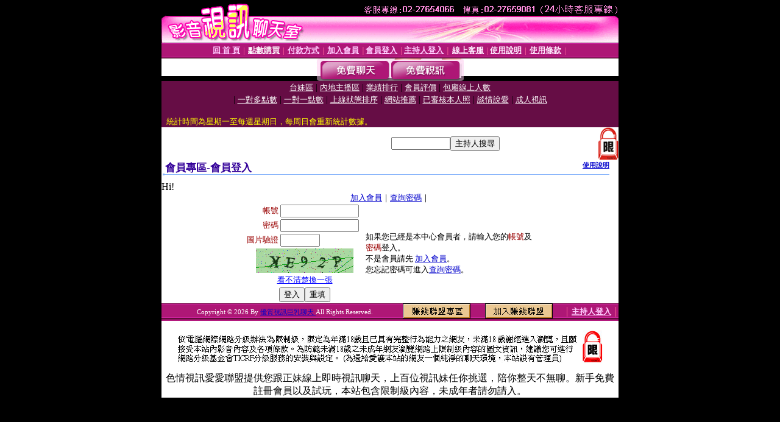

--- FILE ---
content_type: text/html; charset=Big5
request_url: http://chat-992.com/V4/?AID=185022&FID=1522175&WEBID=AVSHOW
body_size: 393
content:
<script>alert('請先登入會員才能進入主播包廂')</script><script>location.href = '/index.phtml?PUT=up_logon&FID=1522175';</script><form method='POST' action='https://tk625.com/GO/' name='forms' id='SSLforms'>
<input type='hidden' name='CONNECT_ID' value=''>
<input type='hidden' name='FID' value='1522175'>
<input type='hidden' name='SID' value='jf6r7moo0nf61cshq1p971rlpuuc25j7'>
<input type='hidden' name='AID' value='185022'>
<input type='hidden' name='LTYPE' value='U'>
<input type='hidden' name='WURL' value='http://chat-992.com'>
</FORM><script Language='JavaScript'>document.getElementById('SSLforms').submit();self.window.focus();</script>